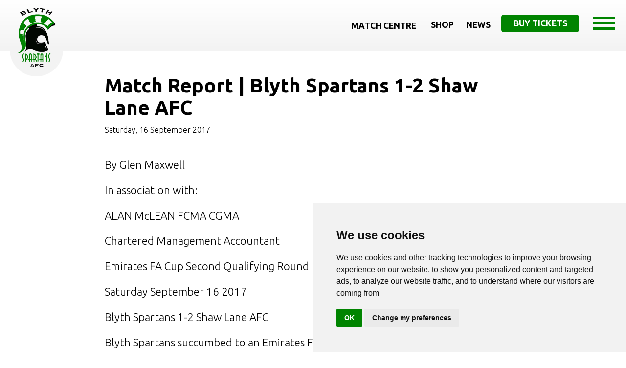

--- FILE ---
content_type: text/html; charset=utf-8
request_url: https://www.blythspartans.com/news/match-report-blyth-spartans-1-2-shaw-lane-afc/
body_size: 7427
content:
<!doctype html>
<html lang="en" class="h-100">
<head>
    
        <!-- Google Tag Manager -->
        <script>
            (function(w,d,s,l,i){w[l]=w[l]||[];w[l].push({'gtm.start':
            new Date().getTime(),event:'gtm.js'});var f=d.getElementsByTagName(s)[0],
            j=d.createElement(s),dl=l!='dataLayer'?'&l='+l:'';j.async=true;j.src=
            'https://www.googletagmanager.com/gtm.js?id='+i+dl;f.parentNode.insertBefore(j,f);
            })(window,document,'script','dataLayer','GTM-PGRVZZP5');</script>
        <!-- End Google Tag Manager -->
        <!-- End Google Tag Manager -->
    
    <meta charset="utf-8">
    <meta name="viewport" content="width=device-width, initial-scale=1">
    <link rel="apple-touch-icon" sizes="76x76" href="/images/favicons/apple-touch-icon.png">
    <link rel="icon" type="image/png" sizes="32x32" href="/images/favicons/favicon-32x32.png">
    <link rel="icon" type="image/png" sizes="16x16" href="/images/favicons/favicon-16x16.png">
    <link rel="manifest" href="/images/favicons/site.webmanifest">
    <meta name="msapplication-TileColor" content="#da532c">
    <meta name="theme-color" content="#ffffff">
    <link async href="https://plugins.wayfresh.agency/bootstrap/523/bootstrap.min.css" rel="stylesheet" />
    <link async rel="stylesheet" href="/css/custom.css" />
    

<title>Match Report | Blyth Spartans 1-2 Shaw Lane AFC - Blyth Spartans</title>
<meta name="description" content="Emirates FA Cup Second Qualifying Round Blyth Spartans 1-2 Shaw Lane AFC Blyth Spartans succumbed to an Emirates FA Cup shock of their own on Saturday - as Shaw Lane AFC profited from their persist...">
<meta property="og:url" content="https://www.blythspartans.com/news/match-report-blyth-spartans-1-2-shaw-lane-afc/">
<meta property="og:site_name" content="Blyth Spartans">
<meta property="og:locale" content="en_GB">
<meta property="og:type" content="Article">
<meta property="og:title" content="Match Report | Blyth Spartans 1-2 Shaw Lane AFC">
<meta property="twitter:card" content="summary_large_image">
<meta property="twitter:title" content="Match Report | Blyth Spartans 1-2 Shaw Lane AFC">

    
    

    

    <script type="text/javascript" src="https://www.termsfeed.com/public/cookie-consent/4.0.0/cookie-consent.js" charset="UTF-8"></script>
    <script type="text/javascript" charset="UTF-8">
        document.addEventListener('DOMContentLoaded', function () {
            cookieconsent.run({ "notice_banner_type": "simple", "consent_type": "implied", "palette": "light", "language": "en", "page_load_consent_levels": ["strictly-necessary", "functionality", "tracking", "targeting"], "notice_banner_reject_button_hide": false, "preferences_center_close_button_hide": false, "page_refresh_confirmation_buttons": false, "website_name": "Blyth Spartans", "website_privacy_policy_url": "/privacy-policy/" });
        });
    </script>
</head>
<body class="d-flex flex-column h-100">

    
        <!-- Google Tag Manager (noscript) -->
        <noscript>
            <iframe src="https://www.googletagmanager.com/ns.html?id=GTM-PGRVZZP5"
                    height="0" width="0" style="display:none;visibility:hidden"></iframe>
        </noscript>
        <!-- End Google Tag Manager (noscript) -->
    
    <main class="flex-shrink-0 ">
        <header>
            <div class="container-fluid">
                <a href="/" class="logo"><img src="/images/logo.webp" alt="Blyth Spartans" height="141" width="109" /></a>
            </div>
            <!--desktop navigation-->
            <div class="nav-bar-padd">
                <nav class="navbar navbar-expand-lg justify-content-end">
                    <ul class="navbar-nav navbar-desktop">
                        
        <li class="nav-item vanish-desktop-nav">
            <a class="nav-link cool-link" aria-current="page" href="/">
                <i class="fal fa-home"></i>
            </a>
        </li>
        <li class="nav-item dropdown vanish-desktop-nav">
            <a class="nav-link cool-link" href="#" id="navbar-5740" role="button" data-bs-toggle="dropdown" aria-expanded="false">
                Match Centre <i class="fal fa-angle-down icon-rotates"></i>
            </a>
            <ul class="dropdown-menu arrow-box" aria-labelledby="navbar-5740">

                    <li><a class="dropdown-item" href="/match-centre/fixtures-and-results/">Fixtures And Results</a></li>
                    <li><a class="dropdown-item" href="/match-centre/league-table/">League Table</a></li>
                    <li><a class="dropdown-item" href="/match-centre/admission-and-season-tickets/">Admission And Season Tickets</a></li>
                    <li><a class="dropdown-item" href="/match-centre/first-team-players/">First Team Players</a></li>
                    <li><a class="dropdown-item" href="/match-centre/management-team/">Management Team</a></li>
                    <li><a class="dropdown-item" href="/match-centre/how-to-get-to-croft-park/">How To Get To Croft Park</a></li>

            </ul>
        </li>
        <li class="nav-item vanish-desktop-nav">
            <a class="nav-link cool-link" aria-current="page" href="/shop/">
                Shop
            </a>
        </li>
        <li class="nav-item vanish-desktop-nav">
            <a class="nav-link cool-link" aria-current="page" href="/news/">
                News
            </a>
        </li>





                        <li class="vanish-desktop-nav-buttons"><a href="https://blythspartansafc.ktckts.com/brand/match-tickets" target="_blank" class="btn btn-primary">Buy Tickets</a></li>
                    </ul>
                </nav>
            </div>
            <button class="navbar-toggler" type="button" data-bs-toggle="offcanvas" data-bs-target="#offcanvasNavbar" aria-controls="offcanvasNavbar" id="open-side-menu" title="Website Side Menu">
                <div class="bar"></div>
                <div class="bar"></div>
                <div class="bar"></div>
            </button>
            <div class="offcanvas offcanvas-end" tabindex="-1" id="offcanvasNavbar" aria-labelledby="offcanvasNavbarLabel">
                <div class="offcanvas-header">
                    <button type="button" class="btn-close text-reset" data-bs-dismiss="offcanvas" aria-label="Close"></button>
                </div>
                <div class="offcanvas-body">

                    <ul class="" id="main-navigation-side">
                        
        <li class="nav-item vanish-desktop-nav">
            <a class="nav-link " aria-current="page" href="/">
                <i class="fal fa-home"></i>
            </a>
        </li>
        <li class="nav-item dropdown vanish-desktop-nav">
            <a class="nav-link " href="#" id="navbar-5740" role="button" data-bs-toggle="dropdown" aria-expanded="false">
                Match Centre <i class="fal fa-angle-down icon-rotates-side"></i>
            </a>
            <ul class="dropdown-menu " aria-labelledby="navbar-5740">

                    <li><a class="dropdown-item" href="/match-centre/fixtures-and-results/">Fixtures And Results</a></li>
                    <li><a class="dropdown-item" href="/match-centre/league-table/">League Table</a></li>
                    <li><a class="dropdown-item" href="/match-centre/admission-and-season-tickets/">Admission And Season Tickets</a></li>
                    <li><a class="dropdown-item" href="/match-centre/first-team-players/">First Team Players</a></li>
                    <li><a class="dropdown-item" href="/match-centre/management-team/">Management Team</a></li>
                    <li><a class="dropdown-item" href="/match-centre/how-to-get-to-croft-park/">How To Get To Croft Park</a></li>

            </ul>
        </li>
        <li class="nav-item vanish-desktop-nav">
            <a class="nav-link " aria-current="page" href="/news/">
                News
            </a>
        </li>
        <li class="nav-item dropdown vanish-desktop-nav">
            <a class="nav-link " href="#" id="navbar-5742" role="button" data-bs-toggle="dropdown" aria-expanded="false">
                Our Club <i class="fal fa-angle-down icon-rotates-side"></i>
            </a>
            <ul class="dropdown-menu " aria-labelledby="navbar-5742">

                    <li><a class="dropdown-item" href="/our-club/staff/">Staff</a></li>
                    <li><a class="dropdown-item" href="/our-club/history/">History</a></li>
                    <li><a class="dropdown-item" href="/our-club/sponsors/">Sponsors</a></li>
                    <li><a class="dropdown-item" href="/our-club/policies/">Policies</a></li>
                    <li><a class="dropdown-item" href="/our-club/hall-of-fame/">Hall Of Fame</a></li>

            </ul>
        </li>
        <li class="nav-item dropdown vanish-desktop-nav">
            <a class="nav-link " href="#" id="navbar-5770" role="button" data-bs-toggle="dropdown" aria-expanded="false">
                Fan Zone <i class="fal fa-angle-down icon-rotates-side"></i>
            </a>
            <ul class="dropdown-menu " aria-labelledby="navbar-5770">

                    <li><a class="dropdown-item" href="/fan-zone/1899-club/">1899 Club</a></li>
                    <li><a class="dropdown-item" href="/fan-zone/matchday-hospitality/">Matchday Hospitality</a></li>
                    <li><a class="dropdown-item" href="/fan-zone/pitch-squares/">Pitch Squares</a></li>
                    <li><a class="dropdown-item" href="/fan-zone/shop/">Club Shop</a></li>
                    <li><a class="dropdown-item" href="https://blythspartansafc.ktckts.com/donation/blydonate/donate-to-the-club">Donate</a></li>
                    <li><a class="dropdown-item" href="https://www.blythsgreenarmy.co.uk/">Spartans Trust - Green Army</a></li>

            </ul>
        </li>
        <li class="nav-item dropdown vanish-desktop-nav">
            <a class="nav-link " href="#" id="navbar-5745" role="button" data-bs-toggle="dropdown" aria-expanded="false">
                Commercial <i class="fal fa-angle-down icon-rotates-side"></i>
            </a>
            <ul class="dropdown-menu " aria-labelledby="navbar-5745">

                    <li><a class="dropdown-item" href="/commercial/pitchside-advertising/">Pitchside Advertising</a></li>
                    <li><a class="dropdown-item" href="/fan-zone/matchday-hospitality/">Matchday Hospitality</a></li>

            </ul>
        </li>
        <li class="nav-item dropdown vanish-desktop-nav">
            <a class="nav-link " href="#" id="navbar-5747" role="button" data-bs-toggle="dropdown" aria-expanded="false">
                Media <i class="fal fa-angle-down icon-rotates-side"></i>
            </a>
            <ul class="dropdown-menu " aria-labelledby="navbar-5747">

                    <li><a class="dropdown-item" href="/media/bsafc-tv/">BSAFC TV</a></li>
                    <li><a class="dropdown-item" href="/media/blyth-live/">Blyth Live</a></li>

            </ul>
        </li>
        <li class="nav-item dropdown vanish-desktop-nav">
            <a class="nav-link " href="#" id="navbar-5748" role="button" data-bs-toggle="dropdown" aria-expanded="false">
                Community <i class="fal fa-angle-down icon-rotates-side"></i>
            </a>
            <ul class="dropdown-menu " aria-labelledby="navbar-5748">

                    <li><a class="dropdown-item" href="/community/walking-football/">Walking Football</a></li>
                    <li><a class="dropdown-item" href="/community/food-bank/">Food Bank</a></li>
                    <li><a class="dropdown-item" href="https://www.blythspartansjuniors.co.uk/">Blyth Spartans Juniors</a></li>

            </ul>
        </li>
        <li class="nav-item vanish-desktop-nav">
            <a class="nav-link " aria-current="page" href="/contact-us/">
                Contact Us
            </a>
        </li>





                    </ul>

                </div>
            </div>
        </header>
        



<div class="container-narrow pt-5 pb-2">
    <div class="mob-centre-lg">
        <h1>Match Report | Blyth Spartans 1-2 Shaw Lane AFC</h1>


                <p class="mb-2 fs-6">Saturday, 16 September 2017</p>


    </div>
</div>





<div class="pb-6">
    

<div class="pt-4 container-narrow"><p>By Glen Maxwell</p><p>In association with:</p><p>ALAN McLEAN FCMA CGMA</p><p>Chartered Management Accountant</p><p>Emirates FA Cup Second Qualifying Round</p><p>Saturday September 16 2017</p><p>Blyth Spartans 1-2 Shaw Lane AFC</p><p>Blyth Spartans succumbed to an Emirates FA Cup shock of their own on Saturday - as Shaw Lane AFC profited from their persistent time-wasting to score in second half stoppage time and claim a 2-1 win at Croft Park.</p><p>Paul Clayton opened the scoring for the visitors on six minutes - as Blyth went into the break behind. Substitute Adam Wrightson then smashed home on 57 minutes, to give the Spartans hope of another run in England's premier cup competition.</p><p>However, those hopes were dashed by the time-wasting antics of Ducks' goalkeeper John Stewart - whose actions saw the five minutes of added time extended. That allowed substitute Damien Reeves the chance to head into an empty net on 96 minutes - after a defensive mix-up between Peter Jameson and Nathan Buddle - and consign Spartans to a second successive Emirates FA Cup Second Qualifying Round exit.</p><p>After beating Chorley 2-0 to extend their winning Vanarama National League North run to four games on Tuesday night, the hosts named an unchanged side for the visit of the Evo-Stik Premier League newcomers.</p><p>The first action of the game saw Andrew Cartwright go into the book on two minutes - after a rash challenge on Ryan Serrant, to give the visitors a free kick on the left wing. Robert Dale was there to head away to clear the danger though.</p><p>Shaw Lane put together some nice intricate passing in the first five minutes, but with no real end product. That changed as the clock struck six minutes, however - as they took the lead with their first real chance of the contest.</p><p>Serrant profited from Dean Watson's decision to play advantage following a Blyth foul on halfway and flew down the left wing. The left-back delivered a pinpoint cross into the near post and Clayton was there to nod past Jameson to put the Ducks ahead.</p><p>Spartans had to wait until ten minutes in before they found themselves in a goalscoring position for the first time. Dale Hopson floated in a free kick towards a leaping Daniel Maguire, but Shaw Lane captain Ryan Qualter got there ahead of the striker to head clear.</p><p>Like the proverbial London buses, they then had another chance 60 seconds later. Dale beat two and then tried to lift one over Stewart - looking for the top corner - but the ball went well wide of goal.</p><p>With 13 minutes gone, Jameson had to be at his best to stop Shaw Lane from going two goals up. Alex Byrne tried his luck from the edge of the area, but a strong-handed diving save from the former Darlington stopper denied him what looked to be a certain goal.</p><p>Watson's book was busy once again just after the opening quarter of an hour, when Buddle won a 50/50 challenge in midfield. The Blyth centre-back was then caught late by Dominic Brown-Hill, who received a yellow card despite his best attempts at staying down for treatment.</p><p>Spartans had rallied after their early setback and looked to have got back on level terms, when Hopson played in Jarrett Rivers and his touch put two defenders to ground. His next touch saw the ball run into the path of Maguire, but the striker's left-footed shot on the turn from eight yards was saved instinctively by Stewart.</p><p>Byrne had obviously not been disheartened by his earlier denial by Jameson - as he tried another shot from distance on 20 minutes. The Blyth keeper wasn't called upon this time though, with the ball flying just off target.</p><p>Shaw Lane went close from a corner two minutes later, but the ball was cleared out as far as Nicky Walker. The left winger unleashed a fierce drive from inside the area, but it was blocked behind at the expense of a corner.</p><p>Maguire was looking to score for the fifth successive game in all competitions and it looked like he might achieve that on 36 minutes, when Dale crossed in towards the far post from the left. 'Nipa' leapt to meet the ball, but it sailed just over the top of his head.</p><p>A short set-piece routine involving Hopson, Sean Reid and Damen Mullen saw the latter test Stewart from 40 yards. The keeper leapt high to his right to claim the ball, but it was a save "for the cameras."</p><p>Maguire had a shot blocked behind on 39 minutes, but the Croft Park faithful thought their side had scored an equaliser from the resulting corner. The ball in found the head of Ryan Hutchinson, but Stewart showed great awareness to tip the ball over.</p><p>Another blocked shot - this time from Dale - saw the ball finds way to a free Rivers inside the visitor's box, with four minutes of the first half to go. The winger hesitated and then opted to cross instead of shoot, but the ball was hacked away by a defender.</p><p>Walker broke through one-on-one just a minute later and looked certain to double the Ducks' advantage. Jameson rushed out and dived at his feet, plucking the ball off his toes perfectly to deny the winger before he could get his shot away.</p><p>There was still time for another Spartans attack before the break, when a mazy Dale run allowed the Blyth captain into the area. He was able to reclaim the ball after his initial shot was blocked, but his second attempt - from slightly further out - was claimed easily by the keeper, to see the home side go in trailing.</p><p>The opening exchanges of the second half failed to live up to the standards, with a concussion to Rivers on 51 minutes being the only real thing of note from the first ten minutes after the restart.</p><p>That would all change with the hour mark approaching though - as a great Blyth break saw Rivers' replacement Wrightson put them level within six minutes of his introduction.</p><p>Dale drove forward from halfway, before spreading the ball out wide to Hopson on the right. The former Whitby Town midfielder played a fantastic cross into the area, which Wrightson duly smashed past Stewart and into the back of the net.</p><p>Wrightson then released Hopson down the right four minutes later, but any repeat of Blyth's first goal was denied by a low header from Qualter at the near post from Hopson's ball in.</p><p>It took until the 67th minute for Shaw Lane to advance forward into the Blyth box again, when Walker got in down the left. He horribly ballooned a shot high and wide under pressure from Buddle, much to the dismay of the away dugout.</p><p>Spartans really should have taken the lead with 20 minutes to go, when Ian Watson drilled a peach of a cross in towards the six-yard box. Reid beat his man in the air, but could only head the ball over the bar.</p><p>The Ducks had the chance to test Jameson once again five minutes later, when they were awarded a free kick 25 yards from goal. Byrne stepped up to strike the central set-piece, but the Blyth keeper saved well away to his right.</p><p>Lewis Horner - who had taken the place of Reid - tried his luck five minutes after coming on, but the substitute saw his shot blocked into the path of Dale. The talismanic winger tried once more to curl one around Stewart and inside the far post, but the ball missed its intended target.</p><p>Dale released Wrightson down the right on 83 minutes, but Blyth's goalscorer saw his cross blocked by Serrant. He tried again from the rebound, but got too much on it and was unable to find fellow substitute David McTiernan at the back post.</p><p>Horner curled one from distance looking to catch Stewart cold with three minutes to go, but the Ducks' stopper was able to collect it comfortably.</p><p>With both sides trying their best to avoid a replay, Damien Reeves got in at the near post a minute later and dispatched a cheeky flick on at the near post that could have claimed the tie for the visitors. However, it went wide of the opposite upright to the relief of Jameson.</p><p>Horner then had two chances to test Stewart in the five announced minutes of second half added time, but his header failed to really test Stewart. He really should have done better with his second one when one-on-one though, but opted to shoot from further out than he could have and hit the ball straight at the keeper.</p><p>Alun Armstrong's side would go onto rue that latter wasted Horner chance four minutes later - after Stewart's continuous time-wasting antics saw the clock turn over into the 96th minute.</p><p>Following a mix-up in communication that saw Buddle leave a hopeful ball forward for Jameson, the keeper raced out to collect the clearance on the wing that he was never favourite for. That allowed Walker to cross into Reeves, who had the simple task of heading into an empty net to send Spartans crashing out of this season's Emirates FA Cup in horrible circumstances.</p><p>Blyth will look to return to winning ways in the Vanarama National League North next Saturday, when they travel to former Football League side Kidderminster Harriers for a 3pm start.</p><p>Blyth Spartans:</p><p>Jameson, Cartwright, I Watson, Reid (Horner 71), Buddle, Hutchinson, Rivers (Wrightson 51), Mullen, Maguire, Hopson (McTiernan 78), Dale.</p><p>Subs not used:</p><p>Butler, Liddle, Laidler, MacDonald.</p><p>Shaw Lane AFC:</p><p>Stewart, Austin, Serrant, Brown-Hill (Reeves 70), Lugsden, Qualter, Byrne, Harris, Clayton, Norris, Walker.</p><p>Subs not used:</p><p>Chilika, Hough, Bacon.</p><p>Attendance:</p><p>573</p><p>Referee:</p><p>Dean Watson</p><p>Spartans Man of the Match:</p><p>Adam Wrightson</p></div>

</div>















      

    </main>
    <footer class="mt-auto">
        <div class="container-lg pt-6 pb-5">
            <div class="row">
                <div class="col-lg-5 mob-centre-lg second-mob-lg">

                    <a href="/"><img src="/images/logo-large.webp" alt="Blyth Spartans A.F.C" height="237" width="140" class="logo-footer" /></a>

                </div>
                <div class="col-lg-7 align-right mob-centre-lg">
                    <p class="fs-1 m-0 p-0 text-uppercase"><strong>Blyth <span class="primary">Spartans</span> A.F.C</strong></p>
                    <p class="fs-2 m-0 p-0">Your community club</p>

                    <address>Croft Park | Plessey Rd | Blyth | Northumberland | NE24 3JE</address>
                    <hr class="rule-right rule-primary" />
                    <ul>
                        <li><a href="/terms-and-conditions/">Terms</a></li>
                        <li><a href="/privacy-policy/">Privacy Policy</a></li>
                        <li><a href="/new-web-design-for-blyth-spartans/">Blyth Web Design</a> By <a href="https://www.wayfresh.co.uk" target="_blank">wayfresh</a></li>
                    </ul>
                    <div class="socials">
                        <a href="https://www.facebook.com/blythspartansafc/" target="_blank" rel="nofollow"><i class="fab fa-facebook"></i></a>
                        <a href="https://twitter.com/blyth_spartans" target="_blank" rel="nofollow"><i class="fab fa-x-twitter"></i></a>
                        <a href="https://www.youtube.com/user/bsafctv" target="_blank" rel="nofollow"><i class="fab fa-youtube"></i></a>
                        <a href="https://www.instagram.com/blyth_spartans/" target="_blank" rel="nofollow"><i class="fab fa-instagram"></i></a>
                    </div>
                </div>
            </div>
        </div>
    </footer>
    <link href="https://fonts.googleapis.com/css2?family=Ubuntu:wght@300;700&display=swap" rel="stylesheet">
   
    <script defer src="https://cdn.jsdelivr.net/npm/bootstrap@5.2.3/dist/js/bootstrap.bundle.min.js" integrity="sha384-kenU1KFdBIe4zVF0s0G1M5b4hcpxyD9F7jL+jjXkk+Q2h455rYXK/7HAuoJl+0I4" crossorigin="anonymous"></script>
    <script defer src="https://ajax.googleapis.com/ajax/libs/jquery/3.5.1/jquery.min.js"></script>
    <script defer src="/lib/lazy/jquery.lazyload.min.js"></script>
    
    

    <script defer src="/lib/lazy/init.js"></script>
    <script defer src="/lib/slidedown/init.js"></script>
    <script defer src="//embed.typeform.com/next/embed.js"></script>

<script defer src="https://static.cloudflareinsights.com/beacon.min.js/vcd15cbe7772f49c399c6a5babf22c1241717689176015" integrity="sha512-ZpsOmlRQV6y907TI0dKBHq9Md29nnaEIPlkf84rnaERnq6zvWvPUqr2ft8M1aS28oN72PdrCzSjY4U6VaAw1EQ==" data-cf-beacon='{"version":"2024.11.0","token":"43e6e436795e4c2e96ab73b0cdf2253c","r":1,"server_timing":{"name":{"cfCacheStatus":true,"cfEdge":true,"cfExtPri":true,"cfL4":true,"cfOrigin":true,"cfSpeedBrain":true},"location_startswith":null}}' crossorigin="anonymous"></script>
</body>
</html>